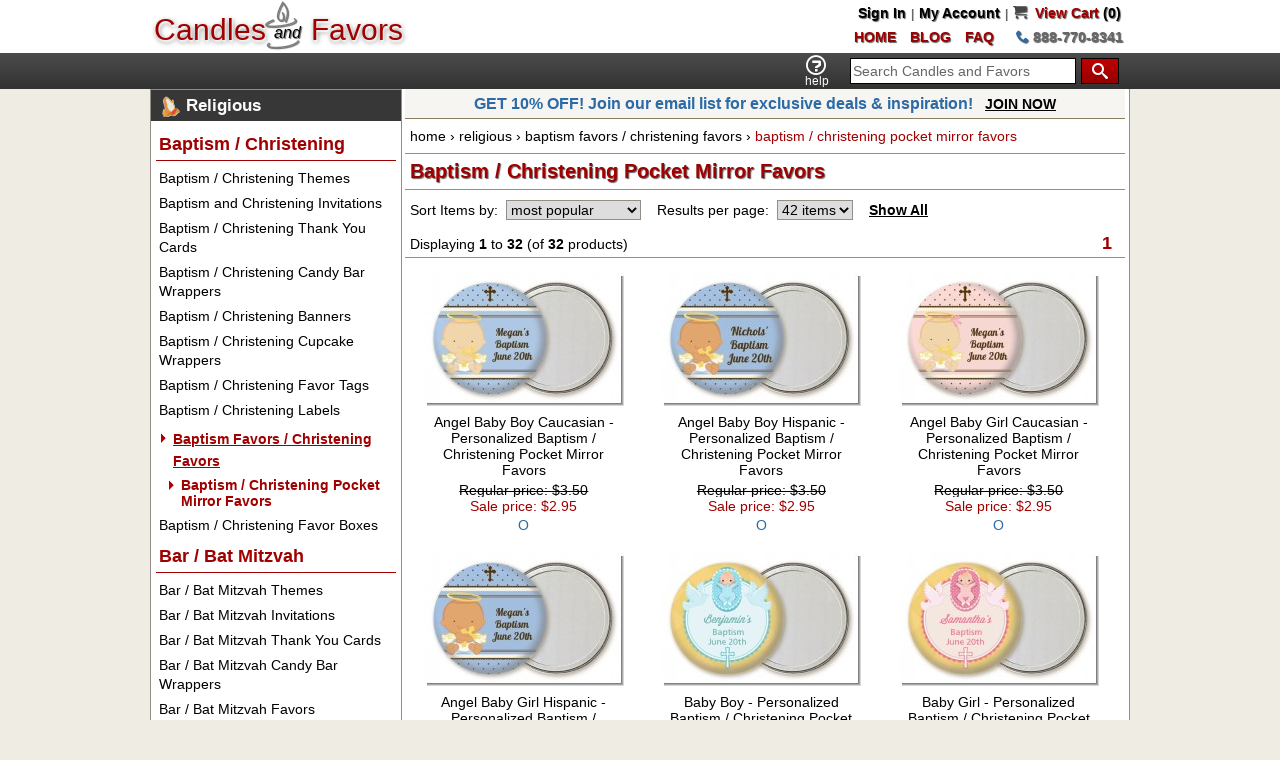

--- FILE ---
content_type: text/html;charset=UTF-8
request_url: https://www.candlesandfavors.com/1120/Baptism-Christening-Pocket-Mirror-Favors
body_size: 56727
content:
<!DOCTYPE HTML>
<html lang="en" dir="ltr">
<head>
<title>Baptism Pocket Mirror Favors | Baptism Favors</title>
<meta http-equiv="Content-Type" content="text/html; charset=iso-8859-1">
<meta name="viewport" content="width=device-width, initial-scale=1.0">
<meta name="viewport" content="width=device-width, initial-scale=1.0">
<meta name="DISTRIBUTION" content="global">
<meta name="GEOGRAPHY" content="United States">
<meta name="RATING" content="General">
<meta name="SITE-LANGUAGE" content="English">
<meta name="COVERAGE" content="Worldwide">
<meta name="DATE-CREATION-YYYYMMDD" content="20051005">
<meta name="keywords" content="Baptism Pocket Mirror Favors, Baptism Favors, baptism favor ideas, christening favor ideas">
<meta name="description" content="These fun and useful favors are inexpensive and are a baptism gift your friends and family will actually use.">
<meta name="ROBOTS" content="INDEX, FOLLOW">
<meta name="verify-v1" content="Hk1c7LNJFhXzNwuGuHSy3z8o4EqGo/n+QfIgUymyfOw=">
<meta name="google-site-verification" content="gQYPNoAN93a4EjSiOfGeoFQ1yhE3F7niUNyX43X44pA">
<meta name="google-site-verification" content="3z_O-XbwH1TY0X7OcpLUwOp6iwZ03IVAWEGbAr4ql2Q">
<meta name="msvalidate.01" content="EB51607B50CBA86BBD23966F789E8293">
<link rel="canonical" href="https://www.candlesandfavors.com/1120/Baptism-Christening-Pocket-Mirror-Favors">
<link rel="icon" type="image/png" href="/images/icons/favicon-cnf.png">
<link rel="stylesheet" type="text/css" href="/stylesheet-cnf-min-75.css">
<link rel="stylesheet" type="text/css" href="/dynamic/pdt-1404033892.css">
<!-- BEGIN: Google Analytics -->
<script type="text/javascript">
var _gaq = _gaq || [];
_gaq.push(['_setAccount', 'UA-5484145-2']);
_gaq.push(['_trackPageview']);
_gaq.push(['_trackPageLoadTime']);
(function() {
  var ga = document.createElement('script'); ga.type = 'text/javascript'; ga.async = true;
  ga.src = ('https:' == document.location.protocol ? 'https://ssl' : 'http://www') + '.google-analytics.com/ga.js';
  var s = document.getElementsByTagName('script')[0]; s.parentNode.insertBefore(ga, s);
})();
</script>
<!-- END: Google Analytics -->
</head>
<!-- header //-->
<body>
<div class="center">
  <div class="header-container">
    <div class="header">
      <div class="ibb a-left header-logo-container">
        <div class="ibb a-left" style="position:relative;padding:12px 0 0;min-width:250px;">
          <a class="home-link" href="https://www.candlesandfavors.com" title="Candles and Favors">
            <span class="price ds-l">Candles</span>&nbsp;<span class="ds-s" style="font-style:italic;font-size:16px;position:relative;top:-2px;">and</span><span class="icon-cnf-candle-1 ds-s" style="position:absolute;left:44%;top:0;"></span>&nbsp;<span class="price ds-l" style="padding:0 0 0 2px;">Favors</span>
          </a>
        </div>
      </div>
      <div class="ibb a-right va-top header-links-container">
        <div class="header-links"><a class="header-links ds-s" href="https://www.candlesandfavors.com/login.php">Sign In</a> | <a class="header-links ds-s" href="https://www.candlesandfavors.com/account.php">My Account</a> | <a id="cart_link" class="header-links ds-s" href="https://www.candlesandfavors.com/shopping_cart.php"><span class="icon-cart"></span>&nbsp;&nbsp;<span class="cart">View&nbsp;Cart</span>&nbsp;(0)</a></div>
        <div class="header-contact"><div class="ib pad-ten-r"><a class="header-links ds-s" href="https://www.candlesandfavors.com" title="Candles and Favors"><span class="faqs">HOME</span></a></div><div class="ib pad-ten-r"><a class="header-links ds-s" href="https://www.candlesandfavors.com/blog/" title="Visit our Blog"><span class="faqs">BLOG</span></a></div><div class="ib pad-ten-r"><a class="header-links ds-s" href="https://www.candlesandfavors.com/faq.php"><span class="faqs">FAQ</span></a></div><div class="contact-number"><a class="contact-number ds-s" href="tel:888-770-8341"><span class="icon-phone"></span> 888-770-8341</a></div></div>
      </div>
    </div>
  </div>
  <div class="top-nav-container">
    <div class="top-nav">
      <div id="menu_toggle">
        <div id="menu_open" style="position:relative;height:36px;">
          <span class="icon-cnf-menu"></span>
          <span class="main smallestText" style="position:absolute;bottom:0;left:-1px;">menu</span>
        </div>
        <div id="menu_close" style="position:relative;height:36px;display:none;">
          <span class="icon-cnf-menu-close"></span>
          <span class="main smallestText" style="position:absolute;bottom:0;left:-1px;">close</span>
        </div>
      </div>
      <div id="logo_toggle"><a class="logo-link" href="https://www.candlesandfavors.com">Candles &amp; Favors</a></div>
      <div class="pad-five-lrt a-right" id="top_nav_search"><form name="quick_find" action="https://www.candlesandfavors.com/advanced_search_result.php" method="get" id="quick_find"><div class="ibb"><input id="search" class="search" type="text" name="keywords" value="Search Candles and Favors" size="16"></div><div class="ibb pad-five-lr"><button class="icon-search-button button"></button></div></form></div>
      <div class="a-left" id="search_toggle">
        <span class="icon-search"></span>
        <span class="main smallestText" style="position:absolute;bottom:0;left:0;">search</span>
      </div>
      <div class="a-left" id="help_toggle" style="height:34px;"><a rel="nofollow" id="hn-help-pu" class="footer" href="https://www.candlesandfavors.com/help"><span class="icon-question"></span></a>        <span class="main smallestText" style="position:absolute;bottom:0;left:4px;">help</span>
      </div>
    </div>
  </div>
  <div class="ibb a-center m-a-lr" id="search_div"><div class="pad-five"><form name="search_f" action="https://www.candlesandfavors.com/advanced_search_result.php" method="get" id="search_f"><div class="ibb"><input id="search_i" class="search" type="text" name="keywords" value="Search Candles and Favors" size="16"></div><div class="ibb pad-five-lr"><button class="icon-search-button button"></button></div></form></div></div>

  <div class="center w-100">
    <div class="body a-left">
    <div class="left-column-filler ibb"></div>
    <div class="left-column va-top"><div>
<div>
<div class="infoBoxHeading a-left"><h3 class="sel-cat-heading religious"><a class="subCat" href="https://www.candlesandfavors.com/4/Religious"><span class="header-bar">Religious</span></a></h3></div>
<div><ul class="left-nav"><li class="cat-nav-sep bold mediumText">Baptism / Christening</li><li class="cat-nav"><a class="cat-nav" href="https://www.candlesandfavors.com/458/Baptism-Christening-Themes" title=" Baptism / Christening Themes ">Baptism / Christening Themes</a></li><li class="cat-nav"><a class="cat-nav" href="https://www.candlesandfavors.com/33/Baptism-and-Christening-Invitations" title=" Baptism and Christening Invitations ">Baptism and Christening Invitations</a></li><li class="cat-nav"><a class="cat-nav" href="https://www.candlesandfavors.com/728/Baptism-Christening-Thank-You-Cards" title=" Baptism / Christening Thank You Cards ">Baptism / Christening Thank You Cards</a></li><li class="cat-nav"><a class="cat-nav" href="https://www.candlesandfavors.com/243/Baptism-Christening-Candy-Bar-Wrappers" title=" Baptism / Christening Candy Bar Wrappers ">Baptism / Christening Candy Bar Wrappers</a></li><li class="cat-nav"><a class="cat-nav" href="https://www.candlesandfavors.com/1186/Baptism-Christening-Banners" title=" Baptism / Christening Banners ">Baptism / Christening Banners</a></li><li class="cat-nav"><a class="cat-nav" href="https://www.candlesandfavors.com/757/Baptism-Christening-Cupcake-Wrappers" title=" Baptism / Christening Cupcake Wrappers ">Baptism / Christening Cupcake Wrappers</a></li><li class="cat-nav"><a class="cat-nav" href="https://www.candlesandfavors.com/267/Baptism-Christening-Favor-Tags" title=" Baptism / Christening Favor Tags ">Baptism / Christening Favor Tags</a></li><li class="cat-nav"><a class="cat-nav" href="https://www.candlesandfavors.com/153/Baptism-Christening-Labels" title=" Baptism / Christening Labels ">Baptism / Christening Labels</a></li><li class="cat-nav-sel"><a class="cat-nav-sel" href="https://www.candlesandfavors.com/99/Baptism-Favors-Christening-Favors" title=" Baptism Favors / Christening Favors ">Baptism Favors / Christening Favors</a></li><li class="cat-nav-s-sel">Baptism / Christening Pocket Mirror Favors</li><li class="cat-nav"><a class="cat-nav" href="https://www.candlesandfavors.com/1110/Baptism-Christening-Favor-Boxes" title=" Baptism / Christening Favor Boxes ">Baptism / Christening Favor Boxes</a></li><li class="cat-nav-sep bold mediumText">Bar / Bat Mitzvah</li><li class="cat-nav"><a class="cat-nav" href="https://www.candlesandfavors.com/468/Bar-Bat-Mitzvah-Themes" title=" Bar / Bat Mitzvah Themes ">Bar / Bat Mitzvah Themes</a></li><li class="cat-nav"><a class="cat-nav" href="https://www.candlesandfavors.com/118/Bar-Bat-Mitzvah-Invitations" title=" Bar / Bat Mitzvah Invitations ">Bar / Bat Mitzvah Invitations</a></li><li class="cat-nav"><a class="cat-nav" href="https://www.candlesandfavors.com/730/Bar-Bat-Mitzvah-Thank-You-Cards" title=" Bar / Bat Mitzvah Thank You Cards ">Bar / Bat Mitzvah Thank You Cards</a></li><li class="cat-nav"><a class="cat-nav" href="https://www.candlesandfavors.com/335/Bar-Bat-Mitzvah-Candy-Bar-Wrappers" title=" Bar / Bat Mitzvah Candy Bar Wrappers ">Bar / Bat Mitzvah Candy Bar Wrappers</a></li><li class="cat-nav"><a class="cat-nav" href="https://www.candlesandfavors.com/1182/Bar-Bat-Mitzvah-Favors" title=" Bar / Bat Mitzvah Favors ">Bar / Bat Mitzvah Favors</a></li><li class="cat-nav"><a class="cat-nav" href="https://www.candlesandfavors.com/268/Bar-Bat-Mitzvah-Favor-Tags" title=" Bar / Bat Mitzvah Favor Tags ">Bar / Bat Mitzvah Favor Tags</a></li><li class="cat-nav"><a class="cat-nav" href="https://www.candlesandfavors.com/172/Bar-Bat-Mitzvah-Labels" title=" Bar / Bat Mitzvah Labels ">Bar / Bat Mitzvah Labels</a></li></ul></div>
</div>
<div>
<div class="infoBoxHeading a-left"><h4><span class="header-bar">More Occasions</span></h4></div>
<div><ul class="left-nav"><li class="cat-nav-top baby-shower"><a class="cat-nav" href="https://www.candlesandfavors.com/96/Baby-Shower" title=" Baby Shower ">Baby Shower</a></li><li class="cat-nav-top birthday-party"><a class="cat-nav" href="https://www.candlesandfavors.com/8/Birthday-Party-Favors-and-Invites" title=" Birthday Party Favors &amp; Invites ">Birthday Party</a></li><li class="cat-nav-top bridal-shower"><a class="cat-nav" href="https://www.candlesandfavors.com/97/Bridal-Shower" title=" Bridal Shower ">Bridal Shower</a></li><li class="cat-nav-top corporate-party"><a class="cat-nav" href="https://www.candlesandfavors.com/1019/Corporate-Party-Ideas" title=" Corporate Party Ideas ">Corporate Party</a></li><li class="cat-nav-top everyday-collection"><a class="cat-nav" href="https://www.candlesandfavors.com/402/Everyday-Collection" title=" Everyday Collection ">Everyday Collection</a></li><li class="cat-nav-top graduation-party"><a class="cat-nav" href="https://www.candlesandfavors.com/101/Graduation-Party" title=" Graduation Party ">Graduation Party</a></li><li class="cat-nav-top holiday-party"><a class="cat-nav" href="https://www.candlesandfavors.com/102/Holiday-Party-Favors-and-Gifts" title=" Holiday Party Favors &amp; Gifts ">Holiday Party</a></li><li class="cat-nav-top retirement-party"><a class="cat-nav" href="https://www.candlesandfavors.com/25/Retirement-Party-Favors" title=" Retirement Party Favors ">Retirement Party</a></li><li class="cat-nav-top school"><a class="cat-nav" href="https://www.candlesandfavors.com/1302/School-Ideas" title=" School Ideas ">School</a></li></ul></div>
</div>
</div>
<div class="customer-care">
<div class="infoBoxHeading a-left"><h4>Customer Care</h4></div>
<div><ul class="left-nav" style="border-bottom:1px solid #938D85;"><li class="survey"><a class="cat-nav" href="https://www.candlesandfavors.com/customer_satisfaction_survey.php" title=" We want to know what you think! Please take a moment to let us know how we are doing. ">Take our Shopping Survey</a></li><li class="newsletter"><a class="cat-nav newsl-pu" href="http://eepurl.com/rfcZT" title=" Join our Newsletter " target="_blank">Join Our Newsletter</a></li><li class="sat-guar"><a class="cat-nav" href="https://www.candlesandfavors.com/satisfaction_guarantee.php">Satisfaction Guarantee</a></li><li class="cust-reviews"><a class="cat-nav" href="https://www.candlesandfavors.com/customer-reviews">Customer Reviews</a></li><li class="help-feedback"><a rel="nofollow" id="l-help-pu" class="cat-nav" href="https://www.candlesandfavors.com/help">Help &amp; Feedback</a></li></ul><div class="pad-five center">
<a class="l-blog" target="_blank" href="http://www.candlesandfavors.com/blog/" title="Visit Our Blog"><img src="/images/pixel_trans.gif" alt="" width="24" height="24"></a>
<a class="l-fb" target="_blank" href="http://www.facebook.com/Candles.Favors" title="Visit Candles &amp; Favors on Facebook"><img src="/images/pixel_trans.gif" alt="" width="24" height="24"></a><a class="l-tw" target="_blank" href="https://twitter.com/candlefavors" title="Follow Candles &amp; Favors on Twitter"><img src="/images/pixel_trans.gif" alt="" width="24" height="24"></a><a class="l-pint" target="_blank" href="http://pinterest.com/CandlesNFavors/" title="Follow Me on Pinterest"><img src="/images/pixel_trans.gif" alt="" width="24" height="24"></a><a class="l-yt" target="_blank" href="http://www.youtube.com/user/candlesandfavors" title="Visit Candles &amp; Favors on You Tube"><img src="/images/pixel_trans.gif" alt="" width="24" height="24"></a><a class="l-ig" href="http://instagram.com/candlesandfavors?ref=badge" title="Visit Candles &amp; Favors on Instagram"><img src="https://badges.instagram.com/static/images/ig-badge-24.png" width="24" height="24" alt="Visit Candles &amp; Favors on Instagram"></a>
</div>
</div>
</div>
<div class="borderTurnaround">
<div style="position:relative;top:56px;left:100px;width:150px;text-align:center">
<div style="padding:0 7px 0 0;line-height:15px">Orders placed now<br> should ship on:</div>
<div style="padding:5px 25px;font-size:14px;font-weight:bold;color:#B00000">January 26th*</div>
<div style="padding:0 22px;font-size:11px;line-height:13px">* Most orders placed by 12 Noon PT Mon-Fri will ship within 2 business days.</div>
</div>
</div>
<div class="pad-five-t center free-stuff">
<a href="https://www.candlesandfavors.com/free_printables" title=" Free Printables "><img src="/images/template/freestuff.jpg" alt=""></a>
</div>
</div>
    <div class="right-column ibb va-top">
      <div style="border-bottom:1px solid #897E63;background:#f6f5f2"><div class="bold center" style="font-size:16px;padding:5px;color:#2C6BA6;font-family:'Trebuchet MS',Verdana,Arial"> GET 10% OFF! Join our email list for exclusive deals & inspiration! &nbsp;&nbsp;<a class="bold" href="http://eepurl.com/rfcZT" target="_blank">JOIN NOW</a>
 </div></div>
    <table class="w-100">
      <tr>
        <td class="pad-five-tb center va-top"><table class="w-100">
          <tr id="breadcrumb">
            <td>
              <div class="breadcrumb a-left va-top"><a href="https://www.candlesandfavors.com/" class="header-nav">home</a> &rsaquo; <a href="https://www.candlesandfavors.com/4/Religious" class="header-nav">religious</a> &rsaquo; <a href="https://www.candlesandfavors.com/99/Baptism-Favors-Christening-Favors" class="header-nav">baptism favors / christening favors</a> &rsaquo; <span class="header-nav-cur">baptism / christening pocket mirror favors</span></div>
            </td>
          </tr>
          <tr>
<!-- header_eof //-->
<!-- body_text //-->
    <td class="va-top">
      <div class="pad-five"><h1 class="pageHeading ds-s">Baptism / Christening Pocket Mirror Favors</h1></div>
      <div class="pad-ten-tb borderTop" style="border-top:1px solid #938D85;"><form name="sort_show" action="index.php" method="get" id="sort_show"><input type="hidden" name="action" value="refresh_pl"><input type="hidden" name="cP" value="1120" id="pl_cid"><input type="hidden" name="page" value="1" id="pl_page"><input type="hidden" name="catName" value="Baptism-Christening-Pocket-Mirror-Favors" id="cat_name">
        <div>
          <div class="pad-five-lr a-left">Sort Items by:&nbsp;&nbsp;<select class="main" name="sort"><option value="1">item name</option><option value="2" SELECTED>most popular</option><option value="3">newest</option><option value="4">price (low to high)</option><option value="5">price (high to low)</option></select><span class="results-show">&nbsp;&nbsp;&nbsp;&nbsp;Results per page:&nbsp;&nbsp;<select class="main" name="results"><option value="42">42 items</option><option value="84">84 items</option><option value="1">All items</option></select>&nbsp;&nbsp;&nbsp;&nbsp;<a class="bold" href="http://www.candlesandfavors.com/1120-1-1-2/Baptism-Christening-Pocket-Mirror-Favors" title=" Show All Products in this Category">Show All</a></span></div>
        </div>
      </form></div>
<div class="pad-five-lr"><div class="ibb a-left va-bot pad-five-tb w-50-rd">Displaying&nbsp;<b>1</b>&nbsp;to&nbsp;<b>32</b> (of&nbsp;<b>32</b>&nbsp;products)</div><div class="ibb a-right va-top pad-five-tb w-50-rd"><div style="position:relative;min-width:220px"><div class="ibb">&nbsp;&nbsp;<span class="cur-page">1</span>&nbsp;&nbsp;</div></div></div></div><div class="pad-ten-tb productListing w-100"><div class="flex-container-pl prods-list"><div class="w-33-rd-pl"><div class="listing-img-three m-a-lr"><a rel="nofollow" class="boxText" href="https://www.candlesandfavors.com/product/17675/Angel-Baby-Boy-Caucasian-Personalized-Baptism-Christening-Pocket-Mirror-Favors"><img src="/images/thumbnails/tbn/ange/angelbabyboycapbcpmf_200x133.jpg" alt="Angel Baby Boy Caucasian - Personalized Baptism / Christening Pocket Mirror Favors" title=" Angel Baby Boy Caucasian - Personalized Baptism / Christening Pocket Mirror Favors "></a></div><div class="center va-top listing-link-three m-a-lr"><a class="boxText" href="https://www.candlesandfavors.com/product/17675/Angel-Baby-Boy-Caucasian-Personalized-Baptism-Christening-Pocket-Mirror-Favors">Angel Baby Boy Caucasian - Personalized Baptism / Christening Pocket Mirror Favors</a><br><div class="productPrice"><s>Regular price: $3.50</s><br><span class="productSpecialPrice">Sale price: $2.95</span></div><div class="productBlurb">O</div></div>
</div><div class="w-33-rd-pl"><div class="listing-img-three m-a-lr"><a rel="nofollow" class="boxText" href="https://www.candlesandfavors.com/product/17676/Angel-Baby-Boy-Hispanic-Personalized-Baptism-Christening-Pocket-Mirror-Favors"><img src="/images/thumbnails/tbn/ange/angelbabyboyhispbcpmf_200x133.jpg" alt="Angel Baby Boy Hispanic - Personalized Baptism / Christening Pocket Mirror Favors" title=" Angel Baby Boy Hispanic - Personalized Baptism / Christening Pocket Mirror Favors "></a></div><div class="center va-top listing-link-three m-a-lr"><a class="boxText" href="https://www.candlesandfavors.com/product/17676/Angel-Baby-Boy-Hispanic-Personalized-Baptism-Christening-Pocket-Mirror-Favors">Angel Baby Boy Hispanic - Personalized Baptism / Christening Pocket Mirror Favors</a><br><div class="productPrice"><s>Regular price: $3.50</s><br><span class="productSpecialPrice">Sale price: $2.95</span></div><div class="productBlurb">O</div></div>
</div><div class="w-33-rd-pl"><div class="listing-img-three m-a-lr"><a rel="nofollow" class="boxText" href="https://www.candlesandfavors.com/product/17677/Angel-Baby-Girl-Caucasian-Personalized-Baptism-Christening-Pocket-Mirror-Favors"><img src="/images/thumbnails/tbn/ange/angelbabygirlcapbcpmf_200x133.jpg" alt="Angel Baby Girl Caucasian - Personalized Baptism / Christening Pocket Mirror Favors" title=" Angel Baby Girl Caucasian - Personalized Baptism / Christening Pocket Mirror Favors "></a></div><div class="center va-top listing-link-three m-a-lr"><a class="boxText" href="https://www.candlesandfavors.com/product/17677/Angel-Baby-Girl-Caucasian-Personalized-Baptism-Christening-Pocket-Mirror-Favors">Angel Baby Girl Caucasian - Personalized Baptism / Christening Pocket Mirror Favors</a><br><div class="productPrice"><s>Regular price: $3.50</s><br><span class="productSpecialPrice">Sale price: $2.95</span></div><div class="productBlurb">O</div></div>
</div><div class="w-33-rd-pl"><div class="listing-img-three m-a-lr"><a rel="nofollow" class="boxText" href="https://www.candlesandfavors.com/product/17678/Angel-Baby-Girl-Hispanic-Personalized-Baptism-Christening-Pocket-Mirror-Favors"><img src="/images/thumbnails/tbn/ange/angelbabygirlhispbcpmf_200x133.jpg" alt="Angel Baby Girl Hispanic - Personalized Baptism / Christening Pocket Mirror Favors" title=" Angel Baby Girl Hispanic - Personalized Baptism / Christening Pocket Mirror Favors "></a></div><div class="center va-top listing-link-three m-a-lr"><a class="boxText" href="https://www.candlesandfavors.com/product/17678/Angel-Baby-Girl-Hispanic-Personalized-Baptism-Christening-Pocket-Mirror-Favors">Angel Baby Girl Hispanic - Personalized Baptism / Christening Pocket Mirror Favors</a><br><div class="productPrice"><s>Regular price: $3.50</s><br><span class="productSpecialPrice">Sale price: $2.95</span></div><div class="productBlurb">O</div></div>
</div><div class="w-33-rd-pl"><div class="listing-img-three m-a-lr"><a rel="nofollow" class="boxText" href="https://www.candlesandfavors.com/product/27580/Baby-Boy-Personalized-Baptism-Christening-Pocket-Mirror-Favors"><img src="/images/thumbnails/tbn/baby/baby_boy_pocket_mirror_favors_option_1_200x133.jpg" alt="Baby Boy - Personalized Baptism / Christening Pocket Mirror Favors" title=" Baby Boy - Personalized Baptism / Christening Pocket Mirror Favors "></a></div><div class="center va-top listing-link-three m-a-lr"><a class="boxText" href="https://www.candlesandfavors.com/product/27580/Baby-Boy-Personalized-Baptism-Christening-Pocket-Mirror-Favors">Baby Boy - Personalized Baptism / Christening Pocket Mirror Favors</a><br><div class="productPrice"><s>Regular price: $3.50</s><br><span class="productSpecialPrice">Sale price: $2.95</span></div><div class="productBlurb"><div class="gp-info">Multiple Styles available</div></div></div>
</div><div class="w-33-rd-pl"><div class="listing-img-three m-a-lr"><a rel="nofollow" class="boxText" href="https://www.candlesandfavors.com/product/27570/Baby-Girl-Personalized-Baptism-Christening-Pocket-Mirror-Favors"><img src="/images/thumbnails/tbn/baby/baby_girl_pocket_mirror_favors_option_1_200x133.jpg" alt="Baby Girl - Personalized Baptism / Christening Pocket Mirror Favors" title=" Baby Girl - Personalized Baptism / Christening Pocket Mirror Favors "></a></div><div class="center va-top listing-link-three m-a-lr"><a class="boxText" href="https://www.candlesandfavors.com/product/27570/Baby-Girl-Personalized-Baptism-Christening-Pocket-Mirror-Favors">Baby Girl - Personalized Baptism / Christening Pocket Mirror Favors</a><br><div class="productPrice"><s>Regular price: $3.50</s><br><span class="productSpecialPrice">Sale price: $2.95</span></div><div class="productBlurb"><div class="gp-info">Multiple Styles available</div></div></div>
</div><div class="w-33-rd-pl"><div class="listing-img-three m-a-lr"><a rel="nofollow" class="boxText" href="https://www.candlesandfavors.com/product/30841/Bautizo-Cross-Blue-Personalized-Baptism-Christening-Pocket-Mirror-Favors"><img src="/images/thumbnails/tbn/baut/bautizo_cross_blue_pocket_mirror_favors_200x133.jpg" alt="Bautizo Cross Blue - Personalized Baptism / Christening Pocket Mirror Favors" title=" Bautizo Cross Blue - Personalized Baptism / Christening Pocket Mirror Favors "></a></div><div class="center va-top listing-link-three m-a-lr"><a class="boxText" href="https://www.candlesandfavors.com/product/30841/Bautizo-Cross-Blue-Personalized-Baptism-Christening-Pocket-Mirror-Favors">Bautizo Cross Blue - Personalized Baptism / Christening Pocket Mirror Favors</a><br><div class="productPrice"><s>Regular price: $3.50</s><br><span class="productSpecialPrice">Sale price: $2.95</span></div></div>
</div><div class="w-33-rd-pl"><div class="listing-img-three m-a-lr"><a rel="nofollow" class="boxText" href="https://www.candlesandfavors.com/product/30842/Bautizo-Cross-Pink-Personalized-Baptism-Christening-Pocket-Mirror-Favors"><img src="/images/thumbnails/tbn/baut/bautizo_cross_pink_pocket_mirror_favors_200x133.jpg" alt="Bautizo Cross Pink - Personalized Baptism / Christening Pocket Mirror Favors" title=" Bautizo Cross Pink - Personalized Baptism / Christening Pocket Mirror Favors "></a></div><div class="center va-top listing-link-three m-a-lr"><a class="boxText" href="https://www.candlesandfavors.com/product/30842/Bautizo-Cross-Pink-Personalized-Baptism-Christening-Pocket-Mirror-Favors">Bautizo Cross Pink - Personalized Baptism / Christening Pocket Mirror Favors</a><br><div class="productPrice"><s>Regular price: $3.50</s><br><span class="productSpecialPrice">Sale price: $2.95</span></div></div>
</div><div class="w-33-rd-pl"><div class="listing-img-three m-a-lr"><a rel="nofollow" class="boxText" href="https://www.candlesandfavors.com/product/17679/Church-Personalized-Baptism-Christening-Pocket-Mirror-Favors"><img src="/images/thumbnails/tbn/chur/churchpbcpmf_200x133.jpg" alt="Church - Personalized Baptism / Christening Pocket Mirror Favors" title=" Church - Personalized Baptism / Christening Pocket Mirror Favors "></a></div><div class="center va-top listing-link-three m-a-lr"><a class="boxText" href="https://www.candlesandfavors.com/product/17679/Church-Personalized-Baptism-Christening-Pocket-Mirror-Favors">Church - Personalized Baptism / Christening Pocket Mirror Favors</a><br><div class="productPrice"><s>Regular price: $3.50</s><br><span class="productSpecialPrice">Sale price: $2.95</span></div><div class="productBlurb">O</div></div>
</div><div class="w-33-rd-pl"><div class="listing-img-three m-a-lr"><a rel="nofollow" class="boxText" href="https://www.candlesandfavors.com/product/17680/Cross-Blue-Personalized-Baptism-Christening-Pocket-Mirror-Favors"><img src="/images/thumbnails/tbn/cros/crossbluepbcpmf_200x133.jpg" alt="Cross Blue - Personalized Baptism / Christening Pocket Mirror Favors" title=" Cross Blue - Personalized Baptism / Christening Pocket Mirror Favors "></a></div><div class="center va-top listing-link-three m-a-lr"><a class="boxText" href="https://www.candlesandfavors.com/product/17680/Cross-Blue-Personalized-Baptism-Christening-Pocket-Mirror-Favors">Cross Blue - Personalized Baptism / Christening Pocket Mirror Favors</a><br><div class="productPrice"><s>Regular price: $3.50</s><br><span class="productSpecialPrice">Sale price: $2.95</span></div><div class="productBlurb">O</div></div>
</div><div class="w-33-rd-pl"><div class="listing-img-three m-a-lr"><a rel="nofollow" class="boxText" href="https://www.candlesandfavors.com/product/17681/Cross-Blue-and-Brown-Personalized-Baptism-Christening-Pocket-Mirror-Favors"><img src="/images/thumbnails/tbn/cros/crossbluebrownpbcpmf_200x133.jpg" alt="Cross Blue &amp; Brown - Personalized Baptism / Christening Pocket Mirror Favors" title=" Cross Blue &amp; Brown - Personalized Baptism / Christening Pocket Mirror Favors "></a></div><div class="center va-top listing-link-three m-a-lr"><a class="boxText" href="https://www.candlesandfavors.com/product/17681/Cross-Blue-and-Brown-Personalized-Baptism-Christening-Pocket-Mirror-Favors">Cross Blue &amp; Brown - Personalized Baptism / Christening Pocket Mirror Favors</a><br><div class="productPrice"><s>Regular price: $3.50</s><br><span class="productSpecialPrice">Sale price: $2.95</span></div><div class="productBlurb">O</div></div>
</div><div class="w-33-rd-pl"><div class="listing-img-three m-a-lr"><a rel="nofollow" class="boxText" href="https://www.candlesandfavors.com/product/17682/Cross-Blue-Necklace-Personalized-Baptism-Christening-Pocket-Mirror-Favors"><img src="/images/thumbnails/tbn/cros/crossbluenecklacepbcpmf_200x133.jpg" alt="Cross Blue Necklace - Personalized Baptism / Christening Pocket Mirror Favors" title=" Cross Blue Necklace - Personalized Baptism / Christening Pocket Mirror Favors "></a></div><div class="center va-top listing-link-three m-a-lr"><a class="boxText" href="https://www.candlesandfavors.com/product/17682/Cross-Blue-Necklace-Personalized-Baptism-Christening-Pocket-Mirror-Favors">Cross Blue Necklace - Personalized Baptism / Christening Pocket Mirror Favors</a><br><div class="productPrice"><s>Regular price: $3.50</s><br><span class="productSpecialPrice">Sale price: $2.95</span></div><div class="productBlurb">O</div></div>
</div><div class="w-33-rd-pl"><div class="listing-img-three m-a-lr"><a rel="nofollow" class="boxText" href="https://www.candlesandfavors.com/product/17683/Cross-Brown-and-Beige-Personalized-Baptism-Christening-Pocket-Mirror-Favors"><img src="/images/thumbnails/tbn/cros/crossbrownbeigepbcpmf_200x133.jpg" alt="Cross Brown &amp; Beige - Personalized Baptism / Christening Pocket Mirror Favors" title=" Cross Brown &amp; Beige - Personalized Baptism / Christening Pocket Mirror Favors "></a></div><div class="center va-top listing-link-three m-a-lr"><a class="boxText" href="https://www.candlesandfavors.com/product/17683/Cross-Brown-and-Beige-Personalized-Baptism-Christening-Pocket-Mirror-Favors">Cross Brown &amp; Beige - Personalized Baptism / Christening Pocket Mirror Favors</a><br><div class="productPrice"><s>Regular price: $3.50</s><br><span class="productSpecialPrice">Sale price: $2.95</span></div><div class="productBlurb">O</div></div>
</div><div class="w-33-rd-pl"><div class="listing-img-three m-a-lr"><a rel="nofollow" class="boxText" href="https://www.candlesandfavors.com/product/17684/Cross-Brown-Necklace-Personalized-Baptism-Christening-Pocket-Mirror-Favors"><img src="/images/thumbnails/tbn/cros/crossbrownnecklacepbcpmf_200x133.jpg" alt="Cross Brown Necklace - Personalized Baptism / Christening Pocket Mirror Favors" title=" Cross Brown Necklace - Personalized Baptism / Christening Pocket Mirror Favors "></a></div><div class="center va-top listing-link-three m-a-lr"><a class="boxText" href="https://www.candlesandfavors.com/product/17684/Cross-Brown-Necklace-Personalized-Baptism-Christening-Pocket-Mirror-Favors">Cross Brown Necklace - Personalized Baptism / Christening Pocket Mirror Favors</a><br><div class="productPrice"><s>Regular price: $3.50</s><br><span class="productSpecialPrice">Sale price: $2.95</span></div><div class="productBlurb">O</div></div>
</div><div class="w-33-rd-pl"><div class="listing-img-three m-a-lr"><a rel="nofollow" class="boxText" href="https://www.candlesandfavors.com/product/17685/Cross-Cherry-Blossom-Personalized-Baptism-Christening-Pocket-Mirror-Favors"><img src="/images/thumbnails/tbn/cros/crosscherryblossompbcpmf_200x133.jpg" alt="Cross Cherry Blossom - Personalized Baptism / Christening Pocket Mirror Favors" title=" Cross Cherry Blossom - Personalized Baptism / Christening Pocket Mirror Favors "></a></div><div class="center va-top listing-link-three m-a-lr"><a class="boxText" href="https://www.candlesandfavors.com/product/17685/Cross-Cherry-Blossom-Personalized-Baptism-Christening-Pocket-Mirror-Favors">Cross Cherry Blossom - Personalized Baptism / Christening Pocket Mirror Favors</a><br><div class="productPrice"><s>Regular price: $3.50</s><br><span class="productSpecialPrice">Sale price: $2.95</span></div><div class="productBlurb">O</div></div>
</div><div class="w-33-rd-pl"><div class="listing-img-three m-a-lr"><a rel="nofollow" class="boxText" href="https://www.candlesandfavors.com/product/17686/Cross-Floral-Blossom-Personalized-Baptism-Christening-Pocket-Mirror-Favors"><img src="/images/thumbnails/tbn/cros/crossfloralblossompbcpmf_200x133.jpg" alt="Cross Floral Blossom - Personalized Baptism / Christening Pocket Mirror Favors" title=" Cross Floral Blossom - Personalized Baptism / Christening Pocket Mirror Favors "></a></div><div class="center va-top listing-link-three m-a-lr"><a class="boxText" href="https://www.candlesandfavors.com/product/17686/Cross-Floral-Blossom-Personalized-Baptism-Christening-Pocket-Mirror-Favors">Cross Floral Blossom - Personalized Baptism / Christening Pocket Mirror Favors</a><br><div class="productPrice"><s>Regular price: $3.50</s><br><span class="productSpecialPrice">Sale price: $2.95</span></div><div class="productBlurb">O</div></div>
</div><div class="w-33-rd-pl"><div class="listing-img-three m-a-lr"><a rel="nofollow" class="boxText" href="https://www.candlesandfavors.com/product/17687/Cross-Grey-and-Orange-Personalized-Baptism-Christening-Pocket-Mirror-Favors"><img src="/images/thumbnails/tbn/cros/crossgreyorangepbcpmf_200x133.jpg" alt="Cross Grey &amp; Orange - Personalized Baptism / Christening Pocket Mirror Favors" title=" Cross Grey &amp; Orange - Personalized Baptism / Christening Pocket Mirror Favors "></a></div><div class="center va-top listing-link-three m-a-lr"><a class="boxText" href="https://www.candlesandfavors.com/product/17687/Cross-Grey-and-Orange-Personalized-Baptism-Christening-Pocket-Mirror-Favors">Cross Grey &amp; Orange - Personalized Baptism / Christening Pocket Mirror Favors</a><br><div class="productPrice"><s>Regular price: $3.50</s><br><span class="productSpecialPrice">Sale price: $2.95</span></div><div class="productBlurb">O</div></div>
</div><div class="w-33-rd-pl"><div class="listing-img-three m-a-lr"><a rel="nofollow" class="boxText" href="https://www.candlesandfavors.com/product/17688/Cross-Pink-Personalized-Baptism-Christening-Pocket-Mirror-Favors"><img src="/images/thumbnails/tbn/cros/crosspinkpbcpmf_200x133.jpg" alt="Cross Pink - Personalized Baptism / Christening Pocket Mirror Favors" title=" Cross Pink - Personalized Baptism / Christening Pocket Mirror Favors "></a></div><div class="center va-top listing-link-three m-a-lr"><a class="boxText" href="https://www.candlesandfavors.com/product/17688/Cross-Pink-Personalized-Baptism-Christening-Pocket-Mirror-Favors">Cross Pink - Personalized Baptism / Christening Pocket Mirror Favors</a><br><div class="productPrice"><s>Regular price: $3.50</s><br><span class="productSpecialPrice">Sale price: $2.95</span></div><div class="productBlurb">O</div></div>
</div><div class="w-33-rd-pl"><div class="listing-img-three m-a-lr"><a rel="nofollow" class="boxText" href="https://www.candlesandfavors.com/product/20007/Cross-Pink-Necklace-Personalized-Baptism-Christening-Pocket-Mirror-Favors"><img src="/images/thumbnails/tbn/cros/cross_pink_necklace_pocket_mirror_favors_200x133.jpg" alt="Cross Pink Necklace - Personalized Baptism / Christening Pocket Mirror Favors" title=" Cross Pink Necklace - Personalized Baptism / Christening Pocket Mirror Favors "></a></div><div class="center va-top listing-link-three m-a-lr"><a class="boxText" href="https://www.candlesandfavors.com/product/20007/Cross-Pink-Necklace-Personalized-Baptism-Christening-Pocket-Mirror-Favors">Cross Pink Necklace - Personalized Baptism / Christening Pocket Mirror Favors</a><br><div class="productPrice"><s>Regular price: $3.50</s><br><span class="productSpecialPrice">Sale price: $2.95</span></div><div class="productBlurb">O</div></div>
</div><div class="w-33-rd-pl"><div class="listing-img-three m-a-lr"><a rel="nofollow" class="boxText" href="https://www.candlesandfavors.com/product/17689/Cross-Sage-Green-Personalized-Baptism-Christening-Pocket-Mirror-Favors"><img src="/images/thumbnails/tbn/cros/crosssagegreenpbcpmf_200x133.jpg" alt="Cross Sage Green - Personalized Baptism / Christening Pocket Mirror Favors" title=" Cross Sage Green - Personalized Baptism / Christening Pocket Mirror Favors "></a></div><div class="center va-top listing-link-three m-a-lr"><a class="boxText" href="https://www.candlesandfavors.com/product/17689/Cross-Sage-Green-Personalized-Baptism-Christening-Pocket-Mirror-Favors">Cross Sage Green - Personalized Baptism / Christening Pocket Mirror Favors</a><br><div class="productPrice"><s>Regular price: $3.50</s><br><span class="productSpecialPrice">Sale price: $2.95</span></div><div class="productBlurb">O</div></div>
</div><div class="w-33-rd-pl"><div class="listing-img-three m-a-lr"><a rel="nofollow" class="boxText" href="https://www.candlesandfavors.com/product/17690/Cross-Yellow-and-Brown-Personalized-Baptism-Christening-Pocket-Mirror-Favors"><img src="/images/thumbnails/tbn/cros/crossyellowbrownpbcpmf_200x133.jpg" alt="Cross Yellow &amp; Brown - Personalized Baptism / Christening Pocket Mirror Favors" title=" Cross Yellow &amp; Brown - Personalized Baptism / Christening Pocket Mirror Favors "></a></div><div class="center va-top listing-link-three m-a-lr"><a class="boxText" href="https://www.candlesandfavors.com/product/17690/Cross-Yellow-and-Brown-Personalized-Baptism-Christening-Pocket-Mirror-Favors">Cross Yellow &amp; Brown - Personalized Baptism / Christening Pocket Mirror Favors</a><br><div class="productPrice"><s>Regular price: $3.50</s><br><span class="productSpecialPrice">Sale price: $2.95</span></div><div class="productBlurb">O</div></div>
</div><div class="w-33-rd-pl"><div class="listing-img-three m-a-lr"><a rel="nofollow" class="boxText" href="https://www.candlesandfavors.com/product/17691/Dove-Blue-Personalized-Baptism-Christening-Pocket-Mirror-Favors"><img src="/images/thumbnails/tbn/dove/dovebluepbcpmf_200x133.jpg" alt="Dove Blue - Personalized Baptism / Christening Pocket Mirror Favors" title=" Dove Blue - Personalized Baptism / Christening Pocket Mirror Favors "></a></div><div class="center va-top listing-link-three m-a-lr"><a class="boxText" href="https://www.candlesandfavors.com/product/17691/Dove-Blue-Personalized-Baptism-Christening-Pocket-Mirror-Favors">Dove Blue - Personalized Baptism / Christening Pocket Mirror Favors</a><br><div class="productPrice"><s>Regular price: $3.50</s><br><span class="productSpecialPrice">Sale price: $2.95</span></div><div class="productBlurb">O</div></div>
</div><div class="w-33-rd-pl"><div class="listing-img-three m-a-lr"><a rel="nofollow" class="boxText" href="https://www.candlesandfavors.com/product/17692/Dove-Pink-Personalized-Baptism-Christening-Pocket-Mirror-Favors"><img src="/images/thumbnails/tbn/dove/dove_pink_pocket_mirror_favors_200x133.jpg" alt="Dove Pink - Personalized Baptism / Christening Pocket Mirror Favors" title=" Dove Pink - Personalized Baptism / Christening Pocket Mirror Favors "></a></div><div class="center va-top listing-link-three m-a-lr"><a class="boxText" href="https://www.candlesandfavors.com/product/17692/Dove-Pink-Personalized-Baptism-Christening-Pocket-Mirror-Favors">Dove Pink - Personalized Baptism / Christening Pocket Mirror Favors</a><br><div class="productPrice"><s>Regular price: $3.50</s><br><span class="productSpecialPrice">Sale price: $2.95</span></div><div class="productBlurb">O</div></div>
</div><div class="w-33-rd-pl"><div class="listing-img-three m-a-lr"><a rel="nofollow" class="boxText" href="https://www.candlesandfavors.com/product/29486/Gold-Glitter-Cross-Beige-Personalized-Baptism-Christening-Pocket-Mirror-Favors"><img src="/images/thumbnails/tbn/gold/gold_glitter_cross_beige_pocket_mirror_favors_200x133.jpg" alt="Gold Glitter Cross Beige - Personalized Baptism / Christening Pocket Mirror Favors" title=" Gold Glitter Cross Beige - Personalized Baptism / Christening Pocket Mirror Favors "></a></div><div class="center va-top listing-link-three m-a-lr"><a class="boxText" href="https://www.candlesandfavors.com/product/29486/Gold-Glitter-Cross-Beige-Personalized-Baptism-Christening-Pocket-Mirror-Favors">Gold Glitter Cross Beige - Personalized Baptism / Christening Pocket Mirror Favors</a><br><div class="productPrice"><s>Regular price: $3.50</s><br><span class="productSpecialPrice">Sale price: $2.95</span></div></div>
</div><div class="w-33-rd-pl"><div class="listing-img-three m-a-lr"><a rel="nofollow" class="boxText" href="https://www.candlesandfavors.com/product/29480/Gold-Glitter-Cross-Black-Personalized-Baptism-Christening-Pocket-Mirror-Favors"><img src="/images/thumbnails/tbn/gold/gold_glitter_cross_black_pocket_mirror_favors_200x133.jpg" alt="Gold Glitter Cross Black - Personalized Baptism / Christening Pocket Mirror Favors" title=" Gold Glitter Cross Black - Personalized Baptism / Christening Pocket Mirror Favors "></a></div><div class="center va-top listing-link-three m-a-lr"><a class="boxText" href="https://www.candlesandfavors.com/product/29480/Gold-Glitter-Cross-Black-Personalized-Baptism-Christening-Pocket-Mirror-Favors">Gold Glitter Cross Black - Personalized Baptism / Christening Pocket Mirror Favors</a><br><div class="productPrice"><s>Regular price: $3.50</s><br><span class="productSpecialPrice">Sale price: $2.95</span></div></div>
</div><div class="w-33-rd-pl"><div class="listing-img-three m-a-lr"><a rel="nofollow" class="boxText" href="https://www.candlesandfavors.com/product/29472/Gold-Glitter-Cross-Blue-Personalized-Baptism-Christening-Pocket-Mirror-Favors"><img src="/images/thumbnails/tbn/gold/gold_glitter_cross_blue_pocket_mirror_favors_200x133.jpg" alt="Gold Glitter Cross Blue - Personalized Baptism / Christening Pocket Mirror Favors" title=" Gold Glitter Cross Blue - Personalized Baptism / Christening Pocket Mirror Favors "></a></div><div class="center va-top listing-link-three m-a-lr"><a class="boxText" href="https://www.candlesandfavors.com/product/29472/Gold-Glitter-Cross-Blue-Personalized-Baptism-Christening-Pocket-Mirror-Favors">Gold Glitter Cross Blue - Personalized Baptism / Christening Pocket Mirror Favors</a><br><div class="productPrice"><s>Regular price: $3.50</s><br><span class="productSpecialPrice">Sale price: $2.95</span></div></div>
</div><div class="w-33-rd-pl"><div class="listing-img-three m-a-lr"><a rel="nofollow" class="boxText" href="https://www.candlesandfavors.com/product/29466/Gold-Glitter-Cross-Lavendar-Personalized-Baptism-Christening-Pocket-Mirror-Favors"><img src="/images/thumbnails/tbn/gold/gold_glitter_cross_lavendar_pocket_mirror_favors_200x133.jpg" alt="Gold Glitter Cross Lavendar - Personalized Baptism / Christening Pocket Mirror Favors" title=" Gold Glitter Cross Lavendar - Personalized Baptism / Christening Pocket Mirror Favors "></a></div><div class="center va-top listing-link-three m-a-lr"><a class="boxText" href="https://www.candlesandfavors.com/product/29466/Gold-Glitter-Cross-Lavendar-Personalized-Baptism-Christening-Pocket-Mirror-Favors">Gold Glitter Cross Lavendar - Personalized Baptism / Christening Pocket Mirror Favors</a><br><div class="productPrice"><s>Regular price: $3.50</s><br><span class="productSpecialPrice">Sale price: $2.95</span></div></div>
</div><div class="w-33-rd-pl"><div class="listing-img-three m-a-lr"><a rel="nofollow" class="boxText" href="https://www.candlesandfavors.com/product/29471/Gold-Glitter-Cross-Pink-Personalized-Baptism-Christening-Pocket-Mirror-Favors"><img src="/images/thumbnails/tbn/gold/gold_glitter_cross_pink_pocket_mirror_favors_200x133.jpg" alt="Gold Glitter Cross Pink - Personalized Baptism / Christening Pocket Mirror Favors" title=" Gold Glitter Cross Pink - Personalized Baptism / Christening Pocket Mirror Favors "></a></div><div class="center va-top listing-link-three m-a-lr"><a class="boxText" href="https://www.candlesandfavors.com/product/29471/Gold-Glitter-Cross-Pink-Personalized-Baptism-Christening-Pocket-Mirror-Favors">Gold Glitter Cross Pink - Personalized Baptism / Christening Pocket Mirror Favors</a><br><div class="productPrice"><s>Regular price: $3.50</s><br><span class="productSpecialPrice">Sale price: $2.95</span></div></div>
</div><div class="w-33-rd-pl"><div class="listing-img-three m-a-lr"><a rel="nofollow" class="boxText" href="https://www.candlesandfavors.com/product/29474/Gold-Glitter-Cross-Yellow-Personalized-Baptism-Christening-Pocket-Mirror-Favors"><img src="/images/thumbnails/tbn/gold/gold_glitter_cross_yellow_pocket_mirror_favors_200x133.jpg" alt="Gold Glitter Cross Yellow - Personalized Baptism / Christening Pocket Mirror Favors" title=" Gold Glitter Cross Yellow - Personalized Baptism / Christening Pocket Mirror Favors "></a></div><div class="center va-top listing-link-three m-a-lr"><a class="boxText" href="https://www.candlesandfavors.com/product/29474/Gold-Glitter-Cross-Yellow-Personalized-Baptism-Christening-Pocket-Mirror-Favors">Gold Glitter Cross Yellow - Personalized Baptism / Christening Pocket Mirror Favors</a><br><div class="productPrice"><s>Regular price: $3.50</s><br><span class="productSpecialPrice">Sale price: $2.95</span></div></div>
</div><div class="w-33-rd-pl"><div class="listing-img-three m-a-lr"><a rel="nofollow" class="boxText" href="https://www.candlesandfavors.com/product/17693/Rosary-Beads-Blue-Personalized-Baptism-Christening-Pocket-Mirror-Favors"><img src="/images/thumbnails/tbn/rosa/rosarybeadsbluepbcpmf_200x133.jpg" alt="Rosary Beads Blue - Personalized Baptism / Christening Pocket Mirror Favors" title=" Rosary Beads Blue - Personalized Baptism / Christening Pocket Mirror Favors "></a></div><div class="center va-top listing-link-three m-a-lr"><a class="boxText" href="https://www.candlesandfavors.com/product/17693/Rosary-Beads-Blue-Personalized-Baptism-Christening-Pocket-Mirror-Favors">Rosary Beads Blue - Personalized Baptism / Christening Pocket Mirror Favors</a><br><div class="productPrice"><s>Regular price: $3.50</s><br><span class="productSpecialPrice">Sale price: $2.95</span></div><div class="productBlurb">O</div></div>
</div><div class="w-33-rd-pl"><div class="listing-img-three m-a-lr"><a rel="nofollow" class="boxText" href="https://www.candlesandfavors.com/product/17694/Rosary-Beads-Maroon-Personalized-Baptism-Christening-Pocket-Mirror-Favors"><img src="/images/thumbnails/tbn/rosa/rosarybeadsmaroonpbcpmf_200x133.jpg" alt="Rosary Beads Maroon - Personalized Baptism / Christening Pocket Mirror Favors" title=" Rosary Beads Maroon - Personalized Baptism / Christening Pocket Mirror Favors "></a></div><div class="center va-top listing-link-three m-a-lr"><a class="boxText" href="https://www.candlesandfavors.com/product/17694/Rosary-Beads-Maroon-Personalized-Baptism-Christening-Pocket-Mirror-Favors">Rosary Beads Maroon - Personalized Baptism / Christening Pocket Mirror Favors</a><br><div class="productPrice"><s>Regular price: $3.50</s><br><span class="productSpecialPrice">Sale price: $2.95</span></div><div class="productBlurb">O</div></div>
</div><div class="w-33-rd-pl"><div class="listing-img-three m-a-lr"><a rel="nofollow" class="boxText" href="https://www.candlesandfavors.com/product/17695/Rosary-Beads-Pink-Personalized-Baptism-Christening-Pocket-Mirror-Favors"><img src="/images/thumbnails/tbn/rosa/rosarybeadspinkpbcpmf_200x133.jpg" alt="Rosary Beads Pink - Personalized Baptism / Christening Pocket Mirror Favors" title=" Rosary Beads Pink - Personalized Baptism / Christening Pocket Mirror Favors "></a></div><div class="center va-top listing-link-three m-a-lr"><a class="boxText" href="https://www.candlesandfavors.com/product/17695/Rosary-Beads-Pink-Personalized-Baptism-Christening-Pocket-Mirror-Favors">Rosary Beads Pink - Personalized Baptism / Christening Pocket Mirror Favors</a><br><div class="productPrice"><s>Regular price: $3.50</s><br><span class="productSpecialPrice">Sale price: $2.95</span></div><div class="productBlurb">O</div></div>
</div></div></div><div class="pad-five-lr"><div class="ibb a-left va-bot pad-five-tb w-50-rd">Displaying&nbsp;<b>1</b>&nbsp;to&nbsp;<b>32</b> (of&nbsp;<b>32</b>&nbsp;products)</div><div class="ibb a-right va-top pad-five-tb w-50-rd"><div style="position:relative;min-width:220px"><div class="ibb">&nbsp;&nbsp;<span class="cur-page">1</span>&nbsp;&nbsp;</div></div></div></div>      <div class="pad-five">
        <div class="pad-five border-b">
          <div class="products-desc"><p><span style="font-size: 12pt; line-height: 115%; font-family: Tahoma, sans-serif; color: #221610; background-position: initial initial; background-repeat: initial initial;">Our custom pocket baptism shower mirror favors are the perfect favor to give your invited guests! These fun and useful items are inexpensive and are a baptism gift your friends and family will actually use. These favors are available in all of our exclusive themes and can be personalized with up to three (3) lines of text.</span><span style="font-size: 12.0pt; line-height: 115%;"></span></p></div>
        </div>
      </div>
      <div><img src="/images/pixel_trans.gif" alt="" width="1" height="15"></div>
    </td>
<!-- body_text_eof //-->

<!-- footer //-->
          </tr>
        </table></td>
      </tr>
    </table></div>
    </div>

<!-- body_eof //-->
    <div class="footer">
      <div class="pad-ten-b a-left flex-container-rw">
        <div class="va-top w-25-rd-f">
          <ul class="footer">
            <li class="footer-h">Customer Service<span class="icon-play3"></span></li>
            <li class="footer"><a class="footer" href="https://www.candlesandfavors.com/contact_us.php">Contact Us</a></li>
            <li class="footer"><a rel="nofollow" id="f-help-pu" class="footer" href="https://www.candlesandfavors.com/help">Help &amp; Feedback</a></li>
            <li class="footer"><a class="footer newsl-pu" href="http://eepurl.com/rfcZT" target="_blank">Join Our Newsletter</a></li>
            <li class="footer">Phone: <a href="tel:888-770-8341">888-770-8341</a></li>
            <li class="footer">Email: <a class="footer" href="mailto:support@candlesandfavors.com">support@candlesandfavors.com</a></li>
            <li class="footer">Hours: M - F: 9:00 AM - 3:00 PM PT</li>
          </ul>
        </div>
        <div class="va-top w-25-rd-f">
          <ul class="footer">
            <li class="footer-h">About Us<span class="icon-play3"></span></li>
            <li class="footer"><a class="footer" href="https://www.candlesandfavors.com/about_us.php">About Candles and Favors</a></li>
            <li class="footer"><a class="footer" href="https://www.candlesandfavors.com/customer-reviews">Customer Reviews</a></li>
            <li class="footer"><a class="footer" href="https://www.candlesandfavors.com/satisfaction_guarantee.php">Satisfaction Guarantee</a></li>
            <li class="footer"><a class="footer" href="https://www.candlesandfavors.com/press_center.php">Press Center</a></li>
            <li class="footer"><a class="footer" href="https://www.candlesandfavors.com/sitemap.php">Site Map</a></li>
            <li class="footer"><a class="footer" href="https://www.candlesandfavors.com/faq.php">FAQ</a></li>
          </ul>
        </div>
        <div class="va-top w-25-rd-f">
          <ul class="footer">
            <li class="footer-h">Order Information<span class="icon-play3"></span></li>
            <li class="footer"><a class="footer" href="https://www.candlesandfavors.com/account.php">Order Status</a></li>
            <li class="footer"><a class="footer" href="https://www.candlesandfavors.com/faq.php">Order Info &amp; FAQ</a></li>
            <li class="footer"><a class="footer" href="https://www.candlesandfavors.com/shipping.php">Shipping Information</a></li>
          </ul>
        </div>
        <div class="va-top w-25-rd-f" style="min-width:220px">
          <ul class="footer">
            <li class="footer-h">Privacy Information<span class="icon-play3"></span></li>
            <li class="footer"><a class="footer" href="https://www.candlesandfavors.com/privacy.php">Privacy Policy</a></li>
            <li class="footer" style="margin:0">&nbsp;</li>
            <li class="footer-h">Articles &amp; Blog<span class="icon-play3"></span></li>
            <li class="footer"><a class="footer" href="https://www.candlesandfavors.com/articles.php">Candles and Favors Articles</a></li>
            <li class="footer"><a class="footer" href="http://www.candlesandfavors.com/blog/">Candles and Favors Blog</a></li>
          </ul>
        </div>
      </div>

      <div class="va-top pad-ten-b">
        <div class="ibb va-top">
          <div class="bold">Follow Us:</div>
          <ul>
            <li class="footer" style="text-align:center;height:25px;overflow:hidden;">
              <a class="l-blog" target="_blank" href="http://www.candlesandfavors.com/blog/" title="Visit Our Blog" style="line-height:1.5em;"><img src="/images/pixel_trans.gif" alt="" width="24" height="24"></a>
              <a class="l-fb" target="_blank" href="http://www.facebook.com/Candles.Favors" title="Visit Candles &amp; Favors on Facebook" style="line-height:1.5em;"><img src="/images/pixel_trans.gif" alt="" width="24" height="24"></a>
              <a class="l-tw" target="_blank" href="https://twitter.com/candlefavors" title="Follow Candles &amp; Favors on Twitter" style="line-height:1.5em;"><img src="/images/pixel_trans.gif" alt="" width="24" height="24"></a>
              <a class="l-pint" target="_blank" href="http://pinterest.com/CandlesNFavors/" title="Follow Me on Pinterest" style="line-height:1.5em;"><img src="/images/pixel_trans.gif" alt="" width="24" height="24"></a>
              <a class="l-yt" target="_blank" href="http://www.youtube.com/user/candlesandfavors" title="Visit Candles &amp; Favors on You Tube" style="line-height:1.5em;"><img src="/images/pixel_trans.gif" alt="" width="24" height="24"></a>
              <a href="http://instagram.com/candlesandfavors?ref=badge" title="Visit Candles &amp; Favors on Instagram" style="line-height:1.5em;">
                <img src="https://badges.instagram.com/static/images/ig-badge-24.png" width="24" height="24" alt="Visit Candles &amp; Favors on Instagram">
              </a>
            </li>
          </ul>
        </div>
        <div class="ibb va-top">
          <div class="bold">We gladly accept:</div>
          <ul>
            <li class="footer" style="text-align:center;padding-bottom:5px"><img src="/images/pixel_trans.gif" alt="" width="140" height="22" class="sprite" id="payment_types"></li>
          </ul>
        </div>
      </div>
        <div class="pad-ten-b center w-100" style="margin:auto">
          <div>
            <div class="ibb center w-33" style="min-width:300px">
              <script type="text/javascript">//<![CDATA[
                var tlJsHost = ((window.location.protocol == "https:") ? "https://secure.trust-provider.com/" : "http://www.trustlogo.com/");
                document.write(unescape("%3Cscript src='" + tlJsHost + "trustlogo/javascript/trustlogo.js' type='text/javascript'%3E%3C/script%3E"));
                //]]></script>
              <script language="JavaScript" type="text/javascript">
                TrustLogo("https://www.positivessl.com/images/seals/positivessl_trust_seal_lg_222x54.png", "POSDV", "none");
              </script></div>            
            <div class="ibb center w-33" style="min-width:300px"><img src="/images/pixel_trans.gif" alt="GoDaddy.com Authorized Merchant - Click to Verify" title=" GoDaddy.com Authorized Merchant - Click to Verify " width="150" height="78" class="sprite" id="gdsec" onclick="verifySeal();"></div>
            <div class="ibb center w-30" style="min-width:90px"><!-- (c) 2005, 2014. Authorize.Net is a registered trademark of CyberSource Corporation --> <div class="AuthorizeNetSeal"> <script type="text/javascript" language="javascript">var ANS_customer_id="b5a06de8-a26b-4165-b74f-f2fe54983850";</script> <script type="text/javascript" language="javascript" src="https://verify.authorize.net/anetseal/seal.js"></script><a href="http://www.authorize.net/" id="AuthorizeNetText" target="_blank">Electronic Payments</a></div></div>
          </div>
        </div>
      <div class="copyright center pad-ten-tb">Copyright &copy; 2001-2026 CandlesandFavors.com</div>
    </div>
  </div>
</div>
<!-- footer_eof //-->
<div id="articles-dialog" title="Title" style="display:none;"></div>
<script type="text/javascript">var hiddenLeftColumn = false;</script>
<script type="text/javascript" src="/includes/jquery/jquery.global-all-54.min.js"></script>
<script type="text/javascript">
$(document).ready(function() {
});
</script>
<!-- Google Code for Remarketing Tag -->
<script type="text/javascript">
var google_tag_params = {
ecomm_prodid: '',
ecomm_pagetype: 'category',
ecomm_totalvalue: '',
};
</script>
<script type="text/javascript">
/* <![CDATA[ */
var google_conversion_id = 1031576215;
var google_custom_params = window.google_tag_params;
var google_remarketing_only = true;
/* ]]> */
</script>
<script type="text/javascript" src="//www.googleadservices.com/pagead/conversion.js">
</script>
</body>
</html>


--- FILE ---
content_type: text/css
request_url: https://www.candlesandfavors.com/dynamic/pdt-1404033892.css
body_size: 2076
content:
.pdti{background-image:url(/images/pdt_icons/pdt_sprites-1404033892.png);background-repeat:no-repeat}#pdti_1{background-position:0 -0px}#pdti_2{background-position:0 -25px}#pdti_3{background-position:0 -50px}#pdti_4{background-position:0 -75px}#pdti_5{background-position:0 -100px}#pdti_6{background-position:0 -125px}#pdti_7{background-position:0 -150px}#pdti_8{background-position:0 -175px}#pdti_9{background-position:0 -200px}#pdti_10{background-position:0 -225px}#pdti_11{background-position:0 -250px}#pdti_12{background-position:0 -275px}#pdti_13{background-position:0 -300px}#pdti_14{background-position:0 -325px}#pdti_15{background-position:0 -350px}#pdti_16{background-position:0 -375px}#pdti_17{background-position:0 -400px}#pdti_18{background-position:0 -425px}#pdti_19{background-position:0 -450px}#pdti_20{background-position:0 -475px}#pdti_21{background-position:0 -500px}#pdti_22{background-position:0 -525px}#pdti_23{background-position:0 -550px}#pdti_24{background-position:0 -575px}#pdti_25{background-position:0 -600px}#pdti_26{background-position:0 -625px}#pdti_27{background-position:0 -650px}#pdti_28{background-position:0 -675px}#pdti_29{background-position:0 -700px}#pdti_30{background-position:0 -725px}#pdti_31{background-position:0 -750px}#pdti_32{background-position:0 -775px}#pdti_33{background-position:0 -800px}#pdti_34{background-position:0 -825px}#pdti_35{background-position:0 -850px}#pdti_36{background-position:0 -875px}#pdti_37{background-position:0 -900px}#pdti_38{background-position:0 -925px}#pdti_39{background-position:0 -950px}#pdti_40{background-position:0 -975px}#pdti_41{background-position:0 -1000px}#pdti_42{background-position:0 -1025px}#pdti_43{background-position:0 -1050px}#pdti_44{background-position:0 -1075px}#pdti_45{background-position:0 -1100px}#pdti_46{background-position:0 -1125px}#pdti_47{background-position:0 -1150px}#pdti_48{background-position:0 -1175px}#pdti_49{background-position:0 -1200px}#pdti_50{background-position:0 -1225px}#pdti_51{background-position:0 -1250px}#pdti_52{background-position:0 -1275px}
